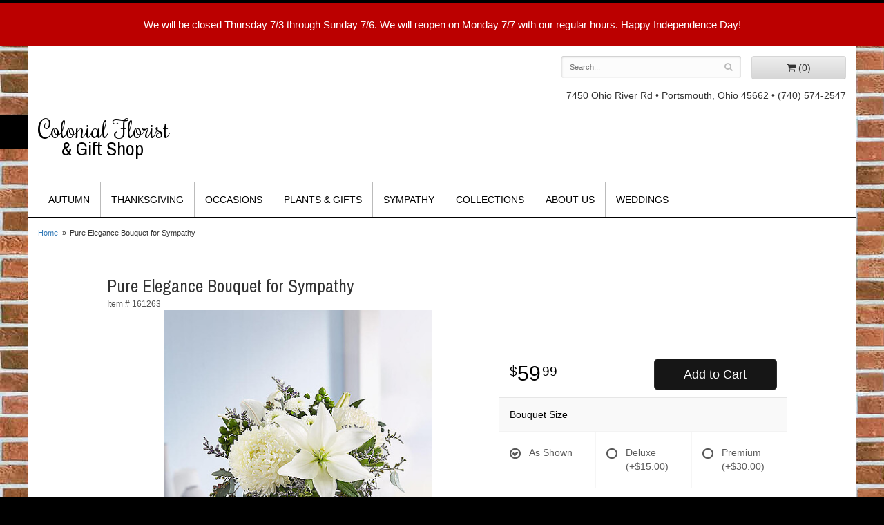

--- FILE ---
content_type: text/html; charset=UTF-8
request_url: https://www.colonialfloristinc.com/product/pure-elegance-bouquet-for-sympathy
body_size: 7329
content:
<!doctype html>
<html>
<head>
	<meta charset='utf-8'>
	<meta http-equiv='X-UA-Compatible' content='IE=edge'>
	<meta name='viewport' content='width=device-width, initial-scale=1, user-scalable=no'>
	
	
	
	
	<link rel='stylesheet' href='/assets/css/base.css'/>
	<link rel='stylesheet' href='/assets/css/bootstrap-reduced.min.css'/>
	<link rel='stylesheet' href='/styles.css?1689224351'/>
	<!-- Google tag (gtag.js) -->
<script async src="https://www.googletagmanager.com/gtag/js"></script>
<script>
  window.dataLayer = window.dataLayer || [];
  function gtag(){dataLayer.push(arguments);}
  gtag('js', new Date());

 gtag('config', 'UA-124428080-35',{ 'debug_mode':true });
</script>
<!-- /Google tag (gtag.js) -->
<script>function defer(callable){ (window.deferredScripts = window.deferredScripts || []).push(callable); }</script>
<link rel="canonical" href="https://www.colonialfloristinc.com/product/pure-elegance-bouquet-for-sympathy"/>
<script>    gtag("event", "view_item", {
      currency: "USD",
      value: 59.99,
      items: [
        {
          item_id: "161263",
          item_name: "Pure Elegance Bouquet for Sympathy",
          // affiliation: "Google Merchandise Store",
          // coupon: "SUMMER_FUN",
          // discount: 2.22,
          // item_brand: "Google",
          

          price: 59.99,
          quantity: 1
        }
      ]
    });</script>
<meta name="description" content="Order Pure Elegance Bouquet for Sympathy flower arrangement from Colonial Florist, your local Portsmouth, OH florist.  Send Pure Elegance Bouquet for Sympathy floral arrangement throughout Portsmouth and surrounding areas."/>
	<title>Pure Elegance Bouquet for Sympathy arranged by a florist in Portsmouth, OH : Colonial Florist</title>
	<link rel='shortcut icon' href='/favicon.ico'/>
</head>
<body>
<div style='padding: 20px 40px ;color: #FFF; text-align: center; background: #B00; font-size: 15px;'>
		<div style='max-width: 1160px; margin: auto;'>
		
			We will be closed Thursday  7/3 through Sunday 7/6. We will reopen on Monday 7/7 with our regular hours. Happy Independence Day!
		</div>
	</div>
	<div id="header-wrapper">
		<div id='header'>
			<div class='container-fluid'>
				<div class='row'>
					<div class='col-sm-5 col-sm-offset-7 col-md-5 col-md-offset-7' id='website-controls'>
						<div class='row'>
							<div class='col-xs-2 visible-xs-block'><a href='/cart'><i class='fa fa-2x fa-shopping-cart'></i></a></div>
							<div class='col-xs-8'>
								<form id='search' method='get' action='/search'>
									<div>
										<input type='hidden' name='search_in_description' value='1'/>
										<input type='text' name='keywords' placeholder='Search...' autocomplete='off'/>
										<button type='submit'><i class='fa fa-search'></i></button>
									</div>
								</form>
							</div> 
							<div class='col-xs-3 hidden-xs col-sm-4'><a href='/cart' class='btn btn-block btn-default'><i class='fa fa-shopping-cart'></i> <span>(0)</span></a></div>
							<div class='col-xs-2 visible-xs-block text-right'><i class='fa fa-2x fa-bars' id='toggle-navigation'></i></div>
						</div>
					</div>
					<div class='col-xs-12 col-sm-5 col-sm-offset-7 col-md-5 col-md-offset-7' id='address'>
						
						
						<span class='street'>7450 Ohio River Rd</span> • 
						<span class='town'>Portsmouth, Ohio 45662</span> • 
						<span class='phone'>(740) 574-2547</span>
					</div>
				</div>  
				<div class="row">
					<div class='col-xs-12 col-sm-3 col-md-3 logo-container'>
					<h1 id='logo'><a href='/'>Colonial Florist<span class='florist'>& Gift Shop</span></a></h1>
					</div>
					<div class='col-xs-12 col-sm-9 col-md-9' id="navigation">						
						<ul><li class="category-autumn lv-1"><a href="/shop/autumn" class="category-autumn lv-1">Autumn</a></li><li class="category-thanksgiving lv-1"><a href="/shop/thanksgiving" class="category-thanksgiving lv-1">Thanksgiving</a></li><li class="category-occasions lv-1 parent"><a href="/shop/occasions" class="category-occasions lv-1 parent">Occasions</a><ul><li class="category-occasions/anniversary lv-2 child"><a href="/shop/occasions/anniversary" class="category-occasions/anniversary lv-2 child">Anniversary</a></li><li class="category-occasions/birthday lv-2 child"><a href="/shop/occasions/birthday" class="category-occasions/birthday lv-2 child">Birthday</a></li><li class="category-occasions/congratulations lv-2 child"><a href="/shop/occasions/congratulations" class="category-occasions/congratulations lv-2 child">Congratulations</a></li><li class="category-occasions/get-well lv-2 child"><a href="/shop/occasions/get-well" class="category-occasions/get-well lv-2 child">Get Well</a></li><li class="category-occasions/im-sorry lv-2 child"><a href="/shop/occasions/im-sorry" class="category-occasions/im-sorry lv-2 child">I'm Sorry</a></li><li class="category-occasions/just-because lv-2 child"><a href="/shop/occasions/just-because" class="category-occasions/just-because lv-2 child">Just Because</a></li><li class="category-occasions/love-and-romance lv-2 child"><a href="/shop/occasions/love-and-romance" class="category-occasions/love-and-romance lv-2 child">Love & Romance</a></li><li class="category-occasions/new-baby lv-2 child"><a href="/shop/occasions/new-baby" class="category-occasions/new-baby lv-2 child">New Baby</a></li><li class="category-occasions/thank-you lv-2 child"><a href="/shop/occasions/thank-you" class="category-occasions/thank-you lv-2 child">Thank You</a></li><li class="category-occasions/thinking-of-you lv-2 child"><a href="/shop/occasions/thinking-of-you" class="category-occasions/thinking-of-you lv-2 child">Thinking of You</a></li><li class="category-occasions/graduation lv-2 child"><a href="/shop/occasions/graduation" class="category-occasions/graduation lv-2 child">Graduation</a></li><li class="category-occasions/prom lv-2 child"><a href="/shop/occasions/prom" class="category-occasions/prom lv-2 child">Prom</a></li></ul></li><li class="category-plants-and-gifts lv-1 parent"><a href="/shop/plants-and-gifts" class="category-plants-and-gifts lv-1 parent">Plants & Gifts</a><ul><li class="category-plants-and-gifts/balloons lv-2 child"><a href="/shop/plants-and-gifts/balloons" class="category-plants-and-gifts/balloons lv-2 child">Balloons</a></li><li class="category-plants-and-gifts/corporate-gifts lv-2 child"><a href="/shop/plants-and-gifts/corporate-gifts" class="category-plants-and-gifts/corporate-gifts lv-2 child">Corporate Gifts</a></li><li class="category-plants-and-gifts/gift-baskets lv-2 child"><a href="/shop/plants-and-gifts/gift-baskets" class="category-plants-and-gifts/gift-baskets lv-2 child">Gift Baskets</a></li><li class="category-plants-and-gifts/plants lv-2 child"><a href="/shop/plants-and-gifts/plants" class="category-plants-and-gifts/plants lv-2 child">Plants</a></li></ul></li><li class="category-sympathy lv-1 parent"><a href="/shop/sympathy" class="category-sympathy lv-1 parent">Sympathy</a><ul><li class="category-sympathy/baskets lv-2 child"><a href="/shop/sympathy/baskets" class="category-sympathy/baskets lv-2 child">Baskets</a></li><li class="category-sympathy/wreaths lv-2 child"><a href="/shop/sympathy/wreaths" class="category-sympathy/wreaths lv-2 child">Wreaths</a></li><li class="category-sympathy/vase-arrangements lv-2 child"><a href="/shop/sympathy/vase-arrangements" class="category-sympathy/vase-arrangements lv-2 child">Vase Arrangements</a></li><li class="category-sympathy/casket-sprays lv-2 child"><a href="/shop/sympathy/casket-sprays" class="category-sympathy/casket-sprays lv-2 child">Casket Sprays</a></li><li class="category-sympathy/standing-sprays lv-2 child"><a href="/shop/sympathy/standing-sprays" class="category-sympathy/standing-sprays lv-2 child">Standing Sprays</a></li><li class="category-sympathy/crosses lv-2 child"><a href="/shop/sympathy/crosses" class="category-sympathy/crosses lv-2 child">Crosses</a></li><li class="category-sympathy/hearts lv-2 child"><a href="/shop/sympathy/hearts" class="category-sympathy/hearts lv-2 child">Hearts</a></li><li class="category-sympathy/sympathy-plants lv-2 child"><a href="/shop/sympathy/sympathy-plants" class="category-sympathy/sympathy-plants lv-2 child">Plants</a></li></ul></li><li class="category-collections lv-1 parent"><a href="/shop/collections" class="category-collections lv-1 parent">Collections</a><ul><li class="category-collections/luxury lv-2 child"><a href="/shop/collections/luxury" class="category-collections/luxury lv-2 child">Luxury</a></li><li class="category-collections/best-sellers lv-2 child"><a href="/shop/collections/best-sellers" class="category-collections/best-sellers lv-2 child">Best Sellers</a></li><li class="category-collections/roses lv-2 child"><a href="/shop/collections/roses" class="category-collections/roses lv-2 child">Roses</a></li><li class="category-collections/fields-of-europe lv-2 child"><a href="/shop/collections/fields-of-europe" class="category-collections/fields-of-europe lv-2 child">Fields of Europe</a></li><li class="category-collections/happy-hour lv-2 child"><a href="/shop/collections/happy-hour" class="category-collections/happy-hour lv-2 child">Happy Hour</a></li></ul></li></ul>
						<ul>
							<li class='lv-1 parent'>
								<a class='lv-1 parent'>About Us</a>
							  	<ul>
									<li class='lv-2 child'><a class='lv-2 child' href='/page/aboutus'>About Us</a></li>
									<li class='lv-2 child'><a class='lv-2 child' href='/page/contact-us'>Contact Us</a></li>
									<li class='lv-2 child'><a class='lv-2 child' href='/page/delivery'>Delivery Policy</a></li>
								</ul>
							</li>
							<li class='lv-1'>
								<a class='lv-1' href='/page/weddings'>Weddings</a>
							</li>
						</ul>
						
					</div>
				</div>
			</div>
		</div>
	</div>
	<div id='breadcrumbs'>
		<div class='container-fluid'>
			<div class='row'>
				<div class='col-md-12'><ul><li><a href="/">Home</a></li><li><span>Pure Elegance Bouquet for Sympathy</span></li></ul><script type="application/ld+json">{"@context":"http://schema.org","@type":"BreadcrumbList","itemListElement":[{"@type":"ListItem","position":1,"item":{"@id":"https://www.colonialfloristinc.com","name":"Home"}},{"@type":"ListItem","position":2,"item":{"@id":"https://www.colonialfloristinc.com_","name":"Pure Elegance Bouquet for Sympathy"}}]}</script></div>
			</div>
		</div>
	</div>



	<div id='page'>
		<div class='container-fluid'>
			<style>
#lighter-box {
	display: none;
	position: fixed;
	z-index: 1000000000;
	top: 0;
	left: 0;
	width: 100%;
	height: 100%;
}

#lighter-box-close {
	cursor: pointer;
	position: absolute;
	z-index: 99999999999;
	top: 10px;
	right: 10px;
	width: 44px;
	height: 44px;
	color: rgba(255, 255, 255, .8);
	text-align: center;
	line-height: 44px;
	background: rgba(0, 0, 0, .4);
	border-radius: 5px;
}

#lighter-box-close:hover {
	background: rgba(0, 0, 0, .7);
}

html.dark #lighter-box-close {
	color: #000;
	text-shadow: 0 0 3px rgba(255, 255, 255, .3);
	background: rgba(255, 255, 255, .4);
	box-shadow: 0 0 3px rgba(255, 255, 255, .2) inset;
}

html.dark #lighter-box-close:hover {
	background: rgba(255, 255, 255, .6);
}

#lighter-box #lighter-box-overlay {
	position: absolute;
	top: 0;
	left: 0;
	width: 100%;
	height: 100%;
	opacity: 0;
	background: rgba(0, 0, 0, .3);
	box-shadow: inset 0 0 80px rgba(0, 0, 0, .3);
	transition: 1s;
}

html.dark #lighter-box #lighter-box-overlay {
	background: rgba(0, 0, 0, .8);	
	box-shadow: inset 0 0 80px rgba(0, 0, 0, .8);
}

#lighter-box.animate #lighter-box-overlay {
	opacity: 1;
}

#lighter-box .lighter-box-image-container {
	display: flex;
	justify-content: center;
	align-items: center;
	position: absolute;
	top: 0;
	left: 0;
	width: 100%;
	height: 100%;
	transition: .5s;
}

#lighter-box .lighter-box-image-container.enlarged {
	padding: 4%;
}

#lighter-box .lighter-box-image {
	display: block;
	max-width: 100%;
	max-height: 100%;
	box-shadow: 0 2px 5px rgba(0, 0, 0, .2);
}

#lighter-box #lighter-box-image-original .lighter-box-image {
	background: #FFF;
}

.image-wrapper {
	position: relative;
	float: left;
	max-width: 100%;
}

.zoom-icon {
	display: none !important;
	position: absolute;
	bottom: 10px;
	right: 10px;
	padding: 8px;
	color: #FFF;
	opacity: .6;
	background: rgba(0, 0, 0, .4);
	border-radius: 5px;
	transition: .3s;
	pointer-events: none;
}

img[data-zoom-src]:not([data-zoom-src='/']) {
	cursor: pointer;
}

img[data-zoom-src]:not([data-zoom-src='/']) + .zoom-icon {
	display: inline-block !important;
}

.image-wrapper:hover .zoom-icon {
	opacity: .9;
}
</style>
<style>
.alt-image {
	display: none;
}
</style>
<div class='row' id='product' itemscope itemtype="http://schema.org/Product">

	<div class='col-md-12'>
		<h1 class='product-name' itemprop="name">Pure Elegance Bouquet for Sympathy</h1>
		<meta itemprop='productID' content='735'/>
		<small class='sku'>Item # <span itemprop='sku'>161263</span></small>
	</div>

	<div id='image' class='col-md-6'>
		<div class='row'>
			<div class='col-xs-2' id='alt-images'>
				<div class='row'>
					<div class='col-md-12 alt-image' data-value-ids='0'>
						<img src='/media/images/cache/d057bc668c8f77556767e59bb7ca0980.400x438.jpg' data-zoom-src='/media/images/cache/d057bc668c8f77556767e59bb7ca0980.690x755.jpg' class='img-responsive' alt="Pure Elegance Bouquet for Sympathy"/>
					</div>
					<div class='col-md-12 alt-image' data-value-ids='1'>
						<img src='/media/images/cache/709e772ea8d484ed92c60f52dd4e5bba.400x438.jpg' data-zoom-src='/media/images/cache/709e772ea8d484ed92c60f52dd4e5bba.690x755.jpg' class='img-responsive' alt="Pure Elegance Bouquet for Sympathy"/>
					</div>
					<div class='col-md-12 alt-image' data-value-ids='2'>
						<img src='/media/images/cache/7fa75d16af67e6866a6656d88886017d.400x438.jpg' data-zoom-src='/media/images/cache/7fa75d16af67e6866a6656d88886017d.690x755.jpg' class='img-responsive' alt="Pure Elegance Bouquet for Sympathy"/>
					</div>
				</div>
			</div>
			
			<div class='col-xs-10'>
				<div class='image-wrapper'>
					<img src='/media/images/cache/d057bc668c8f77556767e59bb7ca0980.400x438.jpg' data-zoom-src='/media/images/cache/d057bc668c8f77556767e59bb7ca0980.690x755.jpg' class='img-responsive' id='primary-image' itemprop="image" alt="Pure Elegance Bouquet for Sympathy"/>
					<i class='fa fa-2x fa-search zoom-icon'></i>
				</div>
			</div>
			
		</div>

		<script>
		defer(function(){
			var $values = $('.values');
			var $images = $('.alt-image');
			var showSelectedAttributeImages = false;

			(showSelectedAttributeImages = function(){
				var selectedValues = [];

				$values
					.find(':checked')
					.each(function(){
						selectedValues.push($(this).attr('data-arbitrary-value-id'));
					});

				var $selectedAttributeImages
						= $images
							.hide()
							.filter('[data-value-ids="' + selectedValues.toString() + '"]');

				$selectedAttributeImages
					.eq(0)
					.find('img')
					.trigger('click');

				if($selectedAttributeImages.length > 1){
					$selectedAttributeImages.show();
				}
			})();

			$values
				.on('click', '[data-arbitrary-value-id]', function(){
					showSelectedAttributeImages();
				})
				.on('change', function(){
					showSelectedAttributeImages();
				});
		});
		</script>
		<style>
		.alt-image {
			display: none;
		}
		</style>
		<style id='alt-image-styles'></style>
		<script>
		defer(function(){
			var $prices = $('#details .price, #details .sale-price');
			var $radios = $('.value input[type="radio"]');
			var $selects = $('.values select');

			$prices.each(function(){
				var $this = $(this);

				$this.data('original-price', $this.text().replace(/[^\d]/g, ''));
			});

			updatePriceFromSelections();

			$radios
				.on('change', function(){
					updatePriceFromSelections();
				});

			$selects
				.on('change', function(){
					updatePriceFromSelections();
				});

			function updatePriceFromSelections(){
				var selectedDifferences = 0;
				
				$radios
					.filter(':checked')
					.each(function(){
						var $checked = $(this);
						var difference = $checked.attr('data-price-difference');
						var negative = false;
						if(difference.indexOf('-') != -1){
							negative = true;
						}
						difference = parseInt(difference.replace(/[^\d]/g, ''));
						if(negative){
							selectedDifferences -= difference;
						}
						else{
							selectedDifferences += difference;
						}
					});

				$selects
					.each(function(){
						var $select = $(this);

						if(! ($select && $select[0] && $select[0].options.length)){
							return false;
						}

						var $selectedOption = $($select[0].options[$select[0].selectedIndex]);
						var difference = $selectedOption.attr('data-price-difference');
						var negative = false;
						if(difference.indexOf('-') != -1){
							negative = true;
						}
						difference = parseInt(difference.replace(/[^\d]/g, ''));
						if(negative){
							selectedDifferences -= difference;
						}
						else{
							selectedDifferences += difference;
						}
					});

				selectedDifferences = parseInt(selectedDifferences);

				$prices
					.each(function(){
						var $price = $(this);
						var amount = parseInt($price.data('original-price'));

						amount += selectedDifferences;
						amount = amount.toString();

						$price.html('<span class="dollars">' + amount.substr(0, amount.length - 2) + '</span><span class="decimal">.</span><span class="cents">' + amount.substr(-2) + '</span>');
					});
			}
		});
		</script>
	</div>

	<div id='details' class='col-md-5 col-md-offset-1'>
<form action="/cart/add" method="post">
			<div class='row prices' itemprop="offers" itemscope itemtype="http://schema.org/Offer">
				<meta itemprop='priceCurrency' content='USD'/>
				<meta itemprop='itemCondition' itemtype='http://schema.org/OfferItemCondition' content='http://schema.org/NewCondition'/>
				<div class='col-md-6'>
					<span class='price' itemprop="price"><span class="dollars">59</span><span class="decimal">.</span><span class="cents">99</span></span>

				</div>
				<div class='col-md-6'>
					<button type='submit' class='btn btn-primary btn-block btn-lg'>Add to Cart</button>
				</div>
			</div>

			<div class='row option'>
				<div class='col-md-12 title'>Bouquet Size</div>
			</div>
			<div class='row values'>
					<label class='col-sm-4 value'>
						<input type="radio" name="options[0]" data-arbitrary-value-id="0" value="0" checked="checked" data-price-difference="0"/>
						<span class='icon'>
							<i class='fa fa-lg fa-check-circle-o checked'></i>
							<i class='fa fa-lg fa-circle-o unchecked'></i>
						</span>
						<span class='value-name'>As Shown </span></span>
					</label>
					<label class='col-sm-4 value'>
						<input type="radio" name="options[0]" data-arbitrary-value-id="1" value="1" data-price-difference="15.00"/>
						<span class='icon'>
							<i class='fa fa-lg fa-check-circle-o checked'></i>
							<i class='fa fa-lg fa-circle-o unchecked'></i>
						</span>
						<span class='value-name'>Deluxe <span class='price-difference'>(+$15.00)</span></span>
					</label>
					<label class='col-sm-4 value'>
						<input type="radio" name="options[0]" data-arbitrary-value-id="2" value="2" data-price-difference="30.00"/>
						<span class='icon'>
							<i class='fa fa-lg fa-check-circle-o checked'></i>
							<i class='fa fa-lg fa-circle-o unchecked'></i>
						</span>
						<span class='value-name'>Premium <span class='price-difference'>(+$30.00)</span></span>
					</label>
				<div class='col-sm-12'>
				</div>
			</div>
		<input type="hidden" name="product_id" value="735"/></form>	</div>

	<div class='col-md-12 description' itemprop="description">
		<div class="prod-description"><p>EXCLUSIVE The loss of a loved one brings emotions that can&rsquo;t always be expressed in words. Our elegant, all-white arrangement helps convey your deepest condolences with a peacefulness and purity. Pristine white blooms are gathered by hand inside our exclusive white glass mosaic vase, featuring a distinct diagonal pattern that glimmers in the light. The striking container can later be displayed somewhere special in the home, or used to hold the included tea light, keeping the memories of someone special alive.</p></div>
		<hr>
		<div class="prod-sub"><h2>Substitution Policy</h2>Orders must be placed before the following times for same-day delivery:<br>
Monday - Friday: 1 pm EST<br>
Saturday: 11 am EST<br><br>

(Hours may vary during holidays)<br><br>
	
	We cannot guarantee requests for a specific time of delivery. <br><br>To guarantee the freshest bouquet possible, our florist may replace some stems in your arrangement for color or flower variety. While we always do the best to match the picture shown, sometimes different vases may be used. Any substitution made will be similar to the original design and be of equal or greater value. Your understanding is greatly appreciated. <br><br></div>
	</div>


</div>



<script>
defer(function(){
	var $primaryImage = $('#primary-image');
	var $altImages = $('#alt-images');

	$altImages
		.on('click', 'img', function(){
			var $this = $(this);
			$primaryImage
				.attr('src', $this.attr('src'))
				.attr('data-zoom-src', $this.attr('data-zoom-src'));
		});

	$primaryImage
		.LighterBox()
		.additionalImages($altImages.find('img'));
});
</script>

		</div>
	</div>

	<div id='to-top'>
		<i class='fa fa-lg fa-arrow-up to-top-icon'></i>
		<div class='to-top-caption'>to top</div>
	</div>
	<style>
	#to-top {
		cursor: pointer;
		position: fixed;
		right: 15px;
		bottom: 15px;
		width: 60px;
		height: 60px;
		margin-bottom: -200px;
		text-align: center;
		background: #FFF;
		border: 5px solid rgba(0, 0, 0, .3);
		border-radius: 100px;
		box-shadow: 0 1px 1px rgba(0, 0, 0, .3), 0 0 10px rgba(0, 0, 0, .1);
		transition: .2s;
	}

	#to-top.show {
		margin-bottom: 0;
	}

	#to-top:hover {
		border-color: rgba(0, 0, 0, .5);
	}

	#to-top .to-top-icon {
		line-height: 40px;
	}

	#to-top .to-top-caption {
		margin-top: -12px;
		font-size: .7em;
	}
	</style>
	<script>
	defer(function(){
		var $toTop = $('#to-top')
			.on('click', function(){
				$('html, body').animate({ scrollTop: 0 }, 100);
			});

		var windowHeight = Math.max(document.documentElement.clientHeight, window.innerHeight || 0);
		var $doc = $(document)
			.on('scroll', function(e){
				$toTop.toggleClass('show', $doc.scrollTop() > windowHeight);
			});
	});
	</script>
	<div id="footer-wrapper">
		<div id='footer'>
			<div class='container-fluid'>
				<script>
	window.onRecaptchaLoaded = function(){
		[].forEach.call(document.querySelectorAll('.enable-onload'), function(input){
			input.setAttribute('data-loaded-value', input.value);
			input.value = input.getAttribute('data-loading-value');
		});
		[].forEach.call(document.forms, function(form){
			var container = form.querySelector('.g-recaptcha');
			// only bind to forms containing a '.g-recaptcha' element
			if(! container){
				return false;
			}
			(function(form){
				if(form.querySelector('.grecaptcha-badge')){
					return false; // already has a recaptcha
				}

				var containerId = grecaptcha.render(container, {
					'sitekey':	'6LcBo54UAAAAAMjlFiHe1gcsaqruS_GQiGFdynWM',
					'size':		'invisible',
					'badge':	'bottomright', // possible values: bottomright, bottomleft, inline
					'callback':	function(recaptchaToken){
						container.value = recaptchaToken;
						HTMLFormElement.prototype.submit.call(form);
					}
				});

				form.onsubmit = function(event){
					event.preventDefault();
					grecaptcha.execute(containerId);
				};
			})(form);
		});
		[].forEach.call(document.querySelectorAll('.enable-onload'), function(input){
			input.value = input.getAttribute('data-loaded-value');
		});
	};
</script>
<form method='post' action='/email/subscribe' onfocusin='loadRecaptchaOnce(this)' onsubmit='event.preventDefault()'>
	<div class='form-group'>
		<div class='email-subscription-form'>
			<h4>Sign up for offers</h4>
			<input type='email' class='form-control' name='email' placeholder='email@example.com'/><br/>
			<input type='hidden' name='g-recaptcha-response' class='g-recaptcha'/>
			<input type='submit' class='btn btn-primary btn-block enable-onload' data-loading-value='Loading... please wait' value='Subscribe'/>
		</div>
	</div>
</form>
<script>
window.loadRecaptchaOnce = function(form){
	form && form.removeAttribute('onfocusin');
	window.loadRecaptchaOnce = function(){};
	var script = document.createElement('script');
	script.src='https://www.google.com/recaptcha/api.js?onload=onRecaptchaLoaded&render=explicit';
	document.querySelector('head').appendChild(script);
};
</script>

				<div class='row'>
					<div class='col-sm-3'>
						<ul>
							<li><span class='footer-title'>Store Address</span></li>
							<li>Colonial Florist</li>
							<li>7450 Ohio River Rd</li>
							<li>Portsmouth, Ohio 45662</li>
							<li>(740) 574-2547</li>
							<li><a href='https://www.google.com/maps/search/?api=1&amp;query=7450+Ohio+River+Rd+Portsmouth+Ohio+45662&amp;query_place_id=ChIJVyx--_dgRogRGzdSp2TjSJI'>Find us</a></li>
						</ul>
					</div>
					<div class='col-sm-3'>
						<ul>
							<li><span class='footer-title'>Store Hours</span></li>
							<li><div class='preserve-whitespace'>Mon-Fri 9am to 5pm
Sat: Closed
Sun: Closed</div></li>
						</ul>
					</div>
					<div class='col-sm-3'>
						<ul>
						<li><span class='footer-title'>Our Policies</span></li>
						<li><a href='/page/aboutus'>About Us</a></li>
                        <li><a href="/page/bridal-consultation">Bridal Consult Form</a></li>
						<li><a href='/page/contact-us'>Contact us</a></li>
                        <li><a href='/page/corp'>Corporate Accounts</a></li>
							<li><a href='/page/delivery'>Delivery</a></li>
                        <li><a href='/page/contact-us' >Hours of Operation</a></li>
						<li><a href='/page/privacy'>Privacy</a> </li>
						<li><a href='/page/substitutions'>Substitutions</a></li>
	
					</ul>
					</div>
					<div class='col-sm-3'>


<ul>
<li><span class='footer-title'>Connect with Us</span></li>
<li><a href='https://www.facebook.com/pages/Colonial-Florist/1428983454033811' class='social facebook' target="_blank"><i class='fa fa-lg fa-facebook' ></i></a></li>


<li><a href='https://www.yelp.com/biz/colonial-florist-portsmouth' class='social yelp' target="_blank"><i class='fa fa-lg fa-yelp'></i></a></li>

<li><a href='https://www.theknot.com/marketplace/colonial-florist-inc-portsmouth-oh-399332' class='social knot' target="_blank"><i class='fa fa-lg fa-knot'></i></a></li>



			
           </ul>
		   
		   
					</div>


				
				
				</div>		  </div>
		</div>
	</div>
	<div id="footer2-wrapper">
		<div id='footer2'>
			<div class='container-fluid'>
				<div class='row'>
					<div class='col-xs-5' id='copyright'>&copy; Copyright Colonial Florist.</div>
					<div class='col-xs-7 text-right' id='attribution'><a href='http://www.websystems.com'>Website Design and Hosting by WebSystems.com</a></div>
				</div>
			</div>
		</div>
	</div>
	<script src='/assets/js/jquery-1.11.2.min.js'></script>
	<script src='/assets/js/utils.min.js'></script>
	<link href="https://fonts.googleapis.com/css?family=Archivo+Narrow|Rochester" rel="stylesheet"> 
	<link rel='stylesheet' href='/assets/css/font-awesome.min.css'/>


<script src='/assets/js/lighterbox.js'></script><script>(window.deferredScripts || []).forEach(function(deferred){ deferred(); });</script></body></html>

--- FILE ---
content_type: text/css
request_url: https://www.colonialfloristinc.com/styles.css?1689224351
body_size: 2169
content:
html {
	background: #000;
}

body {
	float: left;
	width: 100%;
	padding: 0;
	margin: 0 auto;

	font-family: -apple-system, BlinkMacSystemFont, 'Segoe UI', Helvetica, Arial, sans-serif;
	border-top: 5px solid #000;
	background: url(images/background.jpg);
}

#logo {
	font-size: 2.5em;
	
	/*font-weight: bold;
	text-transform: uppercase;*/
	font-family: 'Rochester', cursive;
	
	/*text-shadow: 0 2px 5px rgba(0, 0, 0, .4);
	transition: .4s text-shadow;*/
}

#logo:hover {
	text-shadow: 0 4px 10px rgba(0, 0, 0, .4);
	transition: .15s text-shadow;
}

#logo .florist {
	display: block;
	margin-top: -.2em;
	color: #000;
	
	font-size: .8em;
	font-weight: normal;
	/*font-family: 'Satisfy Custom Mitchells';*/
	font-family: 'Archivo Narrow', sans-serif;
	
	text-indent: 1.2em;
	text-transform: none;
}

#logo a {
	color: #000;
	text-decoration: none;
}

#address{
	text-align: right;
	margin-top: 13px;
}
#navigation {
	margin-top: 24px;
    text-transform: uppercase;
	background: #fff;
}

#navigation a {
	color: #000;
}

#navigation li:hover a {
	color: #000;
}

#navigation ul {
    float: left;
	width: auto;
}

#navigation ul ul {
	border-bottom: 3px solid #000;
}

#navigation li ul a,
#navigation li:hover ul a {
	color: #000;
}

#navigation ul:last-child li:last-child {
	border: none;
}

#breadcrumbs {

	border-bottom: 1px solid #000;
	border-top: 1px solid #000;
	max-width: 1200px;
	margin: auto;
	background: #fff;
}
h1 {
	color: #000;
	font-family: 'Archivo Narrow', sans-serif;
	
}

img.alignleft {

	margin: 0 15px 5px 0px;
	display: block;
    max-width: 100%;
    height: auto;
}

img.alignright {
	float: right;
	margin: 0 0 5px 15px;
	display: block;
    max-width: 100%;
    height: auto;
}
.hp-button btn btn-small btn-hp{
	color: #000;
}

.btn-hp,
.btn-primary:visited {
	background: #000 ;
	border-color: #000 ;
}

.btn-hp,
.btn-primary a {
	color: #fff;
}

.btn-hp:hover {
	color: #fff;
}
.btn-primary,
.btn-primary:visited {
	background: #161616;
	border-color: #292929;
}

.btn-primary:focus,
.btn-primary:active,
.btn-primary:hover {
	background: #060606;
	border-color: #262626;
}
.image-container {
	background: #FFF;
}

#category .product .button {
	width: 5em;
	margin: auto;
}
#header{
	max-width: 1200px;
	margin: auto;
	background: #fff;
}
#header-wrapper{
	background: url(images/header-border.jpg) -720px 100px no-repeat;
}
#wrapper{
	background: url(images/swirl-bg.jpg) center bottom no-repeat;
	max-width: 1350px;
	margin: auto;
	height: 400px;
}
#inside-wrapper{
	max-width: 1200px;
	margin: auto;
}
.main-picture{
	position: relative;
}
.hp-nav{
	position: absolute;
	z-index: 10;
	background: rgba(0, 0, 0, 0.7);
	
	width: 262px;
	padding-top: 19px;
}
.hp-nav li{
	color: #fff;
	font-size: 1.3em;
	font-weight: bold;
	list-style-type: none;
	line-height: 46px;
	margin-left: -69px;
	height: 46px;
	text-transform: uppercase;
	letter-spacing: .1em;
}
.hp-nav li:first-child{
	color: #000;
	text-decoration: none;
	display: block;
	background: url(images/nav-bg.png) no-repeat;
	height: 46px;
	width: 298px;
	font-size: 1.5em;
	line-height: 2.1em;
	letter-spacing: 0;
}
.shop-txt{
	padding-left: 45px;
}
.hp-nav a{
	padding-left: 45px;
	color: #fff;
	text-decoration: none;
	display: block;
}
.hp-nav li:hover{
	background: url(images/nav-bg.png) no-repeat;
	height: 46px;
	width: 298px;
}
.hp-nav li a:hover{
	color: #000;
	font-style: italic;
}
.main-picture{
	margin-top: 55px;
	height: 351px;
	background: cover;
}
.main-text-box{
	text-align: center;
	margin-top: 20px;
}
.small-tagline{
	font-size: 1.2em;
}
.main-tagline{
	font-size: 2.5em;
/*	font-weight: bold;*/
	text-transform: uppercase;
	font-family: 'Archivo Narrow', sans-serif;
	padding: 10px 0 10px 0;
}
.hp-txt-box{
	font-size: 1.2em;
	padding: 0 20px 0 20px;
	margin-bottom: 27px;
}
.homepage #page{
	max-width: 1200px;
	margin: auto;
}
.banner-rotator {
    position: relative;
	height: 351px;
}
.banner {
	display: block;
	height: 351px;
	width: calc(100% - 262px);
	margin-left: 262px;
	background: no-repeat top right;
	background-size: cover;
}
#page{
	max-width: 1200px;
	margin: auto;
	background: #fff;
}
#product{
	max-width: 1000px;
	margin: auto;
}
.prod-sub{
	margin-top: 10px;
}
#footer-wrapper{
	clear: both;
	background: #000;
}
#footer {
	padding: 30px 0;
	color: #fff;
	background: #000;
	max-width: 1200px;
	margin: auto;
}

#footer a {
	color: #fff;
	text-decoration: none;
}

#footer .footer-title {
	font-weight: bold;
}

#footer ul {
	position: relative;
	padding: 20px 0;
	list-style-type: none;
}
#footer2-wrapper{
	background: #000;
}
#footer2 {
	max-width: 1200px;
	margin: auto;
	padding: 20px 0;
	color: #fff;
	font-size: .8em;
	background: #000;
}

.checkout #footer2 {
	background: #000;
}

#footer2 a {
	color: #fff;
}

#footer2 a:hover {
	color: #fff;
}
	/*socials*/
.social.knot {
    background: #a7d2f3;
}
knot-f:before, .fa-knot:before {
    content:  "\f004";
}

.social.ww {
    background: #19b5bc;
}
ww-f:before, .fa-ww:before {
    content:   "\f1e7";
}


 .social.linkedin {
	background:#0077b5;
}
.fa-linkedin-f:before, .fa-linkedin:before {
    content:  "\f0e1";
}	

.blog-icon {
    background: #f60;
}
.fa-rss:before {
    content: "\f09e";
}



fa fa-recycle
.fa fa-recycle-f:before, .fa-blog:before {
    content: "\1b8";
}
.social.recycle {
    background:#166a18;
}

.fa fa-recycle-f:before, .fa-recycle:before {
    content: "\f1b8";
	}
	
.social.tumblr-square {
	background:#069;
}
.fa fa-tumblr-square {
	content: "\f174";}
	
	.social.flickr {
	background:#CCC;
	
}
.fa fa-flickr {
	content: "\f16e";}
		
.social.vimeo {
	background:#09F;
}
.fa fa-vimeo-f:before, .fa-vimeo:before {
	content:"\f194";}
	

@media screen and (max-width: 991px)
{
	#logo {
	    font-size: 2em;
	}

	.banner,
	.main-picture,
	.banner-rotator {
		height: 40vw;
	}
}

@media screen and (max-width: 1200px)
{
	.hp-nav{
		display: none;
	}

	.banner {
		width: 100%;
		margin: 0;
		background-position: center;
		background-size: contain;
	}
}

@media screen and (min-width: 768px)
{
	/*.logo-container{
		margin-top: -80px;
	}*/
	#website-controls {
		margin-top: 15px;
	}

	#navigation li:hover {
		background: #bdb4be;
	}

	#navigation li.lv-1{
		border-right: 1px solid #BBB;
	}

	#navigation {
		width: auto;
	}

	#search {
		margin-left: -15px;
		margin-right: -15px;
	}
	.main-picture {
    
	height: 351px;
}
}

@media (min-width: 768px) and (max-width: 1024px)
{
	.logo-container{
		margin-top: -80px;
	}	
}

@media screen and (max-width: 767px)
{
	#logo {
		font-size: 2.1em;
	}

	#footer2 {
		font-size: .65em;
	}

	#navigation {
		padding: 0;
	}

	#navigation ul{
		float: none;
	}
	#logo{
		margin: 10px auto auto;
	}
	#address{
		text-align: center;
		background: #000;
		color: #fff;
		font-weight: bold;
		font-size: 1.2em;
		margin-top: -5px;
		padding: 5px;
	}
	.main-picture{
		margin-top: 20px;
	}
	#header-wrapper{
		background: none;
	}
	#wrapper{
		height: auto;
	}
	.hp-txt-box{
		font-size: 1em;
	}
	.main-tagline{
		font-size: 2em;
	}
}

@media screen and (max-width: 414px)
{
.main-picture {
 
    height: 100px;
	}
	#address {
	/*	display: flex;*/
		    font-weight: normal;
    font-size: 1em;
	}
	.logo-container {
		margin: 0 auto;
	}
	
}

@media (min-width: 767px){
	.email-subscription-form {
		max-width: none;
	}

	.email-subscription-form br {
		display: none;
	}

	.email-subscription-form h4 {
		float: left;
		width: 180px;
		padding-right: 20px;
	}

	.email-subscription-form input[type="email"] {
		float: left;
		height: 44px;
		width: calc(100% - 360px);
		max-width: 300px;
		border-right: none;
		border-top-right-radius: 0;
		border-bottom-right-radius: 0;
	}

	.email-subscription-form input[type="submit"] {
		height: 44px;
		width: 180px;
		border-left: none;
		border-top-left-radius: 0;
		border-bottom-left-radius: 0;
	}
}